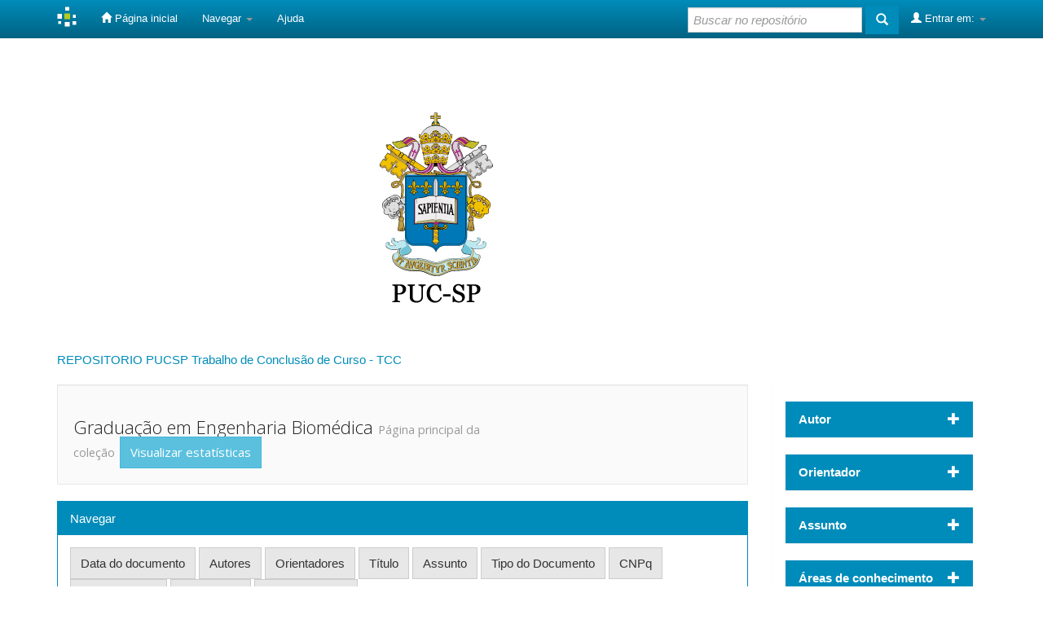

--- FILE ---
content_type: text/html;charset=UTF-8
request_url: https://tede.pucsp.br/handle/handle/27988
body_size: 5229
content:


















<!DOCTYPE html>
<html>
    <head>
        <title>REPOSITORIO PUCSP: Graduação em Engenharia Biomédica</title>
        <meta http-equiv="Content-Type" content="text/html; charset=UTF-8" />
        <meta name="Generator" content="DSpace 6.3" />
        <meta name="viewport" content="width=device-width, initial-scale=1.0">
        <link rel="shortcut icon" href="/favicon.ico" type="image/x-icon"/>
        <link rel="stylesheet" href="/static/css/jquery-ui-1.10.3.custom/redmond/jquery-ui-1.10.3.custom.css" type="text/css" />
        <link rel="stylesheet" href="/static/css/bootstrap/bootstrap.min.css" type="text/css" />
        <link rel="stylesheet" href="/static/css/bootstrap/bootstrap-theme.min.css" type="text/css" />
        <link rel="stylesheet" href="/static/css/bootstrap/dspace-theme.css" type="text/css" />

        <link rel="alternate" type="application/rdf+xml" title="Items in Collection" href="/feed/rss_1.0/handle/27988"/>

        <link rel="alternate" type="application/rss+xml" title="Items in Collection" href="/feed/rss_2.0/handle/27988"/>

        <link rel="alternate" type="application/rss+xml" title="Items in Collection" href="/feed/atom_1.0/handle/27988"/>

        <link rel="search" type="application/opensearchdescription+xml" href="/open-search/description.xml" title="DSpace"/>

        
        <script type='text/javascript' src="/static/js/jquery/jquery-1.10.2.min.js"></script>
        <script type='text/javascript' src='/static/js/jquery/jquery-ui-1.10.3.custom.min.js'></script>
        <script type='text/javascript' src='/static/js/bootstrap/bootstrap.min.js'></script>
        <script type='text/javascript' src='/static/js/holder.js'></script>
        <script type="text/javascript" src="/utils.js"></script>
        <script type="text/javascript" src="/static/js/choice-support.js"> </script>
        


    
    
        <script>
            (function(i,s,o,g,r,a,m){i['GoogleAnalyticsObject']=r;i[r]=i[r]||function(){
            (i[r].q=i[r].q||[]).push(arguments)},i[r].l=1*new Date();a=s.createElement(o),
            m=s.getElementsByTagName(o)[0];a.async=1;a.src=g;m.parentNode.insertBefore(a,m)
            })(window,document,'script','//www.google-analytics.com/analytics.js','ga');

            ga('create', 'UA-49590767-6', 'auto');
            ga('send', 'pageview');
        </script>
    


    
    

<!-- HTML5 shim and Respond.js IE8 support of HTML5 elements and media queries -->
<!--[if lt IE 9]>
  <script src="/static/js/html5shiv.js"></script>
  <script src="/static/js/respond.min.js"></script>
<![endif]-->
    </head>

    
    
    <body class="undernavigation">
<a class="sr-only" href="#content">Skip navigation</a>
<header class="navbar navbar-inverse navbar-fixed-top">    
    
            <div class="container">
                

























       <div class="navbar-header">
         <button type="button" class="navbar-toggle" data-toggle="collapse" data-target=".navbar-collapse">
           <span class="icon-bar"></span>
           <span class="icon-bar"></span>
           <span class="icon-bar"></span>
         </button>
         <a class="navbar-brand" href="/"><img height="25" src="/image/dspace-logo-only.png" alt="DSpace logo" /></a>
       </div>
       <nav class="collapse navbar-collapse bs-navbar-collapse" role="navigation">
         <ul class="nav navbar-nav">
           <li class=""><a href="/"><span class="glyphicon glyphicon-home"></span> Página inicial</a></li>
                
           <li class="dropdown">
             <a href="#" class="dropdown-toggle" data-toggle="dropdown">Navegar <b class="caret"></b></a>
             <ul class="dropdown-menu">
               <li><a href="/community-list">Comunidades e coleções</a></li>
				<li class="divider"></li>
        <li class="dropdown-header">Navegar nos Itens por:</li>
				
				
				
				      			<li><a href="/browse?type=dateissued">Data do documento</a></li>
					
				      			<li><a href="/browse?type=author">Autores</a></li>
					
				      			<li><a href="/browse?type=advisor">Orientadores</a></li>
					
				      			<li><a href="/browse?type=title">Título</a></li>
					
				      			<li><a href="/browse?type=subject">Assunto</a></li>
					
				      			<li><a href="/browse?type=type">Tipo do Documento</a></li>
					
				      			<li><a href="/browse?type=cnpq">CNPq</a></li>
					
				      			<li><a href="/browse?type=department">Departamento</a></li>
					
				      			<li><a href="/browse?type=program">Programas</a></li>
					
				      			<li><a href="/browse?type=access">Tipo de Acesso</a></li>
					
				    
				

            </ul>
          </li>
          <li class=""><script type="text/javascript">
<!-- Javascript starts here
document.write('<a href="#" onClick="var popupwin = window.open(\'/help/index.html\',\'dspacepopup\',\'height=600,width=550,resizable,scrollbars\');popupwin.focus();return false;">Ajuda<\/a>');
// -->
</script><noscript><a href="/help/index.html" target="dspacepopup">Ajuda</a></noscript></li>
       </ul>

 
 
       <div class="nav navbar-nav navbar-right">
		<ul class="nav navbar-nav navbar-right">
         <li class="dropdown">
         
             <a href="#" class="dropdown-toggle" data-toggle="dropdown"><span class="glyphicon glyphicon-user"></span> Entrar em: <b class="caret"></b></a>
	             
             <ul class="dropdown-menu">
               <li><a href="/mydspace">Meu espaço</a></li>
               <li><a href="/subscribe">Receber atualizações<br/> por e-mail</a></li>
               <li><a href="/profile">Editar perfil</a></li>

		
             </ul>
           </li>
          </ul>
          
	
	<form method="get" action="/simple-search" class="navbar-form navbar-right">
	    <div class="form-group">
          <input type="text" class="form-control" placeholder="Buscar no repositório" name="query" id="tequery" size="25"/>
        </div>
        <button type="submit" class="btn btn-primary"><span class="glyphicon glyphicon-search"></span></button>

	</form></div>
    </nav>

            </div>

</header>

<main id="content" role="main">
<div class="container banner">
    <div class="row">
    
        <div class="col-md-7 brand">
			<a target="_blank" href="/community-list"><img class="pull-right" src="/image/logo.jpg" alt="DSpace logo" /></a>
        </div>
    </div>
</div>
<br/>
                

<div class="container">
    



  

<class="breadcrumb btn-success">


<a href="/">REPOSITORIO PUCSP</a>

<a href="/handle/handle/18762">Trabalho de Conclusão de Curso - TCC</a>



</div>                



        
<div class="container">

    <div class="row">
    <div class="col-md-9">
	






























    <div class="well">
    <div class="row"><div class="col-md-8"><h2>Graduação em Engenharia Biomédica

		<small>Página principal da coleção</small>
      <a class="statisticsLink btn btn-info" href="/handle/handle/27988/statistics">Visualizar estatísticas</a>
      </h2></div>

	</div>

  </div>
  <p class="copyrightText"></p>
  
  
  <div class="panel panel-primary">
  	<div class="panel-heading">
        Navegar
	</div>
	<div class="panel-body">
	

	<form method="get" class="btn-group" action="/handle/handle/27988/browse">
		<input type="hidden" name="type" value="dateissued"/>
		
		<input type="submit" class="btn btn-default" name="submit_browse" value="Data do documento"/>
	</form>

	<form method="get" class="btn-group" action="/handle/handle/27988/browse">
		<input type="hidden" name="type" value="author"/>
		
		<input type="submit" class="btn btn-default" name="submit_browse" value="Autores"/>
	</form>

	<form method="get" class="btn-group" action="/handle/handle/27988/browse">
		<input type="hidden" name="type" value="advisor"/>
		
		<input type="submit" class="btn btn-default" name="submit_browse" value="Orientadores"/>
	</form>

	<form method="get" class="btn-group" action="/handle/handle/27988/browse">
		<input type="hidden" name="type" value="title"/>
		
		<input type="submit" class="btn btn-default" name="submit_browse" value="Título"/>
	</form>

	<form method="get" class="btn-group" action="/handle/handle/27988/browse">
		<input type="hidden" name="type" value="subject"/>
		
		<input type="submit" class="btn btn-default" name="submit_browse" value="Assunto"/>
	</form>

	<form method="get" class="btn-group" action="/handle/handle/27988/browse">
		<input type="hidden" name="type" value="type"/>
		
		<input type="submit" class="btn btn-default" name="submit_browse" value="Tipo do Documento"/>
	</form>

	<form method="get" class="btn-group" action="/handle/handle/27988/browse">
		<input type="hidden" name="type" value="cnpq"/>
		
		<input type="submit" class="btn btn-default" name="submit_browse" value="CNPq"/>
	</form>

	<form method="get" class="btn-group" action="/handle/handle/27988/browse">
		<input type="hidden" name="type" value="department"/>
		
		<input type="submit" class="btn btn-default" name="submit_browse" value="Departamento"/>
	</form>

	<form method="get" class="btn-group" action="/handle/handle/27988/browse">
		<input type="hidden" name="type" value="program"/>
		
		<input type="submit" class="btn btn-default" name="submit_browse" value="Programas"/>
	</form>

	<form method="get" class="btn-group" action="/handle/handle/27988/browse">
		<input type="hidden" name="type" value="access"/>
		
		<input type="submit" class="btn btn-default" name="submit_browse" value="Tipo de Acesso"/>
	</form>
	</div>
</div>

        <form class="well" method="get" action="">

                <small>
            		  Assinar esta coleção para receber notificações por e-mail de cada item inserido
                </small>
				<input class="btn btn-sm btn-info" type="submit" name="submit_subscribe" value="Assinar" />

    <span class="pull-right">
    
    <a href="/feed/rss_1.0/handle/27988"><img src="/image/rss1.gif" alt="RSS Feed" width="80" height="15" style="margin: 3px 0 3px" /></a>

    <a href="/feed/rss_2.0/handle/27988"><img src="/image/rss2.gif" alt="RSS Feed" width="80" height="15" style="margin: 3px 0 3px" /></a>

    <a href="/feed/atom_1.0/handle/27988"><img src="/image/rss.gif" alt="RSS Feed" width="36" height="15" style="margin: 3px 0 3px" /></a>

    	</span>
        </form>

<div class="row">
	



















</div>


    
    
    
    <div class="browse_range">
        Coleção&#39;s Items (Ordenado por Data de depósito na Descendente ordem): 1 para 2 de 2
    </div>

    
    <div class="prev-next-links">

    </div>



      <table align="center" class="table" summary="This table browses all dspace content">
<tr>
<th id="t1" class="oddRowEvenCol">Data do documento</th><th id="t2" class="oddRowOddCol"><strong>Título</strong></th><th id="t3" class="oddRowEvenCol">Autor(es)</th><th id="t4" class="oddRowOddCol">Tipo</th></tr><tr><td headers="t1" nowrap="nowrap" align="right">18-Ago-2022</td><td headers="t2" ><strong><a href="/handle/handle/27698">Técnicas&#x20;computacionais&#x20;aplicadas&#x20;para&#x20;extração&#x20;e&#x20;centralização&#x20;de&#x20;informações&#x20;dos&#x20;protocolos&#x20;clínicos&#x20;e&#x20;diretrizes&#x20;terapêuticas</a></strong></td><td headers="t3" ><em>Sousa,&#x20;Ellen&#x20;Carvalho&#x20;de; Aguerre,&#x20;Francisco&#x20;Haddad; Silva,&#x20;Sophia&#x20;Marques</em></td><td headers="t4" ><em><a href="/browse?type=type&amp;value=Trabalho+de+Conclus%C3%A3o+de+Curso&amp;value_lang=pt_BR">Trabalho&#x20;de&#x20;Conclusão&#x20;de&#x20;Curso</a></em></td></tr>
<tr><td headers="t1" nowrap="nowrap" align="right">12-Ago-2022</td><td headers="t2" ><strong><a href="/handle/handle/27696">Exoesqueleto&#x20;de&#x20;membros&#x20;inferiores&#x20;para&#x20;crianças&#x20;com&#x20;dificuldades&#x20;de&#x20;locomoção</a></strong></td><td headers="t3" ><em>Wahbe,&#x20;Nadine&#x20;Rubliauskas; Martins,&#x20;Rafael&#x20;Cyrino; Faria,&#x20;Rafaella&#x20;Rogatto&#x20;de; Louro,&#x20;Vinícius&#x20;Oliveira&#x20;Nascimento</em></td><td headers="t4" ><em><a href="/browse?type=type&amp;value=Trabalho+de+Conclus%C3%A3o+de+Curso&amp;value_lang=pt_BR">Trabalho&#x20;de&#x20;Conclusão&#x20;de&#x20;Curso</a></em></td></tr>
</table>



    
    <div class="browse_range">
        Coleção&#39;s Items (Ordenado por Data de depósito na Descendente ordem): 1 para 2 de 2
    </div>

    
    <div class="prev-next-links">

    </div>



  













            

	</div>
	<div class="col-md-3">
                    




    
    
    












<div class="col-md-12">

<div id="facets" class="facetsBox row panel">

		<div id="facet_author" class="col-md-12">
			<div class= "panel panel-success colorborder1">
				<div id="facet_author" class="panel-heading facet-panel clickable-panel color1"><span class="glyphicon glyphicon-plus pull-right"></span>
					<span class="facetName">Autor</span>
				</div>		
				<ul class="list-group hideFacets"><li class="list-group-item"><span class="badge">1</span> <a href="/handle/handle/27988/simple-search?filterquery=Aguerre%2C+Francisco+Haddad&amp;filtername=author&amp;filtertype=equals"
							title="Filtrado por Aguerre, Francisco Haddad">
							Aguerre, Francisco Haddad</a></li><li class="list-group-item"><span class="badge">1</span> <a href="/handle/handle/27988/simple-search?filterquery=Faria%2C+Rafaella+Rogatto+de&amp;filtername=author&amp;filtertype=equals"
							title="Filtrado por Faria, Rafaella Rogatto de">
							Faria, Rafaella Rogatto de</a></li><li class="list-group-item"><span class="badge">1</span> <a href="/handle/handle/27988/simple-search?filterquery=Louro%2C+Vin%C3%ADcius+Oliveira+Nascimento&amp;filtername=author&amp;filtertype=equals"
							title="Filtrado por Louro, Vinícius Oliveira Nascimento">
							Louro, Vinícius Oliveira Nascimento</a></li><li class="list-group-item"><span class="badge">1</span> <a href="/handle/handle/27988/simple-search?filterquery=Martins%2C+Rafael+Cyrino&amp;filtername=author&amp;filtertype=equals"
							title="Filtrado por Martins, Rafael Cyrino">
							Martins, Rafael Cyrino</a></li><li class="list-group-item"><span class="badge">1</span> <a href="/handle/handle/27988/simple-search?filterquery=Silva%2C+Sophia+Marques&amp;filtername=author&amp;filtertype=equals"
							title="Filtrado por Silva, Sophia Marques">
							Silva, Sophia Marques</a></li><li class="list-group-item"><span class="badge">1</span> <a href="/handle/handle/27988/simple-search?filterquery=Sousa%2C+Ellen+Carvalho+de&amp;filtername=author&amp;filtertype=equals"
							title="Filtrado por Sousa, Ellen Carvalho de">
							Sousa, Ellen Carvalho de</a></li><li class="list-group-item"><span class="badge">1</span> <a href="/handle/handle/27988/simple-search?filterquery=Wahbe%2C+Nadine+Rubliauskas&amp;filtername=author&amp;filtertype=equals"
							title="Filtrado por Wahbe, Nadine Rubliauskas">
							Wahbe, Nadine Rubliauskas</a></li></ul>
			</div>
		</div>
		<div id="facet_advisor" class="col-md-12">
			<div class= "panel panel-success colorborder1">
				<div id="facet_advisor" class="panel-heading facet-panel clickable-panel color1"><span class="glyphicon glyphicon-plus pull-right"></span>
					<span class="facetName">Orientador</span>
				</div>		
				<ul class="list-group hideFacets"><li class="list-group-item"><span class="badge">1</span> <a href="/handle/handle/27988/simple-search?filterquery=Contreras%2C+Lionel+Fernel+Gamarra&amp;filtername=advisor&amp;filtertype=equals"
							title="Filtrado por Contreras, Lionel Fernel Gamarra">
							Contreras, Lionel Fernel Gamarra</a></li><li class="list-group-item"><span class="badge">1</span> <a href="/handle/handle/27988/simple-search?filterquery=Lima%2C+John+Paul+Hempel&amp;filtername=advisor&amp;filtertype=equals"
							title="Filtrado por Lima, John Paul Hempel">
							Lima, John Paul Hempel</a></li></ul>
			</div>
		</div>
		<div id="facet_subject" class="col-md-12">
			<div class= "panel panel-success colorborder1">
				<div id="facet_subject" class="panel-heading facet-panel clickable-panel color1"><span class="glyphicon glyphicon-plus pull-right"></span>
					<span class="facetName">Assunto</span>
				</div>		
				<ul class="list-group hideFacets"><li class="list-group-item"><span class="badge">1</span> <a href="/handle/handle/27988/simple-search?filterquery=Assistive+device&amp;filtername=subject&amp;filtertype=equals"
							title="Filtrado por Assistive device">
							Assistive device</a></li><li class="list-group-item"><span class="badge">1</span> <a href="/handle/handle/27988/simple-search?filterquery=Busca+direta&amp;filtername=subject&amp;filtertype=equals"
							title="Filtrado por Busca direta">
							Busca direta</a></li><li class="list-group-item"><span class="badge">1</span> <a href="/handle/handle/27988/simple-search?filterquery=Children&amp;filtername=subject&amp;filtertype=equals"
							title="Filtrado por Children">
							Children</a></li><li class="list-group-item"><span class="badge">1</span> <a href="/handle/handle/27988/simple-search?filterquery=Consulta&amp;filtername=subject&amp;filtertype=equals"
							title="Filtrado por Consulta">
							Consulta</a></li><li class="list-group-item"><span class="badge">1</span> <a href="/handle/handle/27988/simple-search?filterquery=Crian%C3%A7as&amp;filtername=subject&amp;filtertype=equals"
							title="Filtrado por Crianças">
							Crianças</a></li><li class="list-group-item"><span class="badge">1</span> <a href="/handle/handle/27988/simple-search?filterquery=Direct+search&amp;filtername=subject&amp;filtertype=equals"
							title="Filtrado por Direct search">
							Direct search</a></li><li class="list-group-item"><span class="badge">1</span> <a href="/handle/handle/27988/simple-search?filterquery=Dispositivo+assistivo&amp;filtername=subject&amp;filtertype=equals"
							title="Filtrado por Dispositivo assistivo">
							Dispositivo assistivo</a></li><li class="list-group-item"><span class="badge">1</span> <a href="/handle/handle/27988/simple-search?filterquery=Exoesqueleto&amp;filtername=subject&amp;filtertype=equals"
							title="Filtrado por Exoesqueleto">
							Exoesqueleto</a></li><li class="list-group-item"><span class="badge">1</span> <a href="/handle/handle/27988/simple-search?filterquery=Exoskeleton&amp;filtername=subject&amp;filtertype=equals"
							title="Filtrado por Exoskeleton">
							Exoskeleton</a></li><li class="list-group-item"><span class="badge">1</span> <a href="/handle/handle/27988/simple-search?filterquery=Extra%C3%A7%C3%A3o+de+texto&amp;filtername=subject&amp;filtertype=equals"
							title="Filtrado por Extração de texto">
							Extração de texto</a></li><li class="list-group-item"><span style="visibility: hidden;">.</span>
						
						
						<a href="/handle/handle/27988?subject_page=1"><span class="pull-right">próximo &gt;</span></a>
						</li></ul>
			</div>
		</div>
		<div id="facet_cnpq" class="col-md-12">
			<div class= "panel panel-success colorborder1">
				<div id="facet_cnpq" class="panel-heading facet-panel clickable-panel color1"><span class="glyphicon glyphicon-plus pull-right"></span>
					<span class="facetName">Áreas de conhecimento</span>
				</div>		
				<ul class="list-group hideFacets"><li class="list-group-item"><span class="badge">2</span> <a href="/handle/handle/27988/simple-search?filterquery=ENGENHARIAS&amp;filtername=cnpq&amp;filtertype=equals"
							title="Filtrado por ENGENHARIAS">
							ENGENHARIAS</a></li><li class="list-group-item"><span class="badge">2</span> <a href="/handle/handle/27988/simple-search?filterquery=ENGENHARIAS%3A%3AENGENHARIA+BIOMEDICA&amp;filtername=cnpq&amp;filtertype=equals"
							title="Filtrado por ENGENHARIAS::ENGENHARIA BIOMEDICA">
							ENGENHARIAS::ENGENHARIA BIOMEDICA</a></li></ul>
			</div>
		</div>
		<div id="facet_publisher" class="col-md-12">
			<div class= "panel panel-success colorborder1">
				<div id="facet_publisher" class="panel-heading facet-panel clickable-panel color1"><span class="glyphicon glyphicon-plus pull-right"></span>
					<span class="facetName">Instituição</span>
				</div>		
				<ul class="list-group hideFacets"><li class="list-group-item"><span class="badge">2</span> <a href="/handle/handle/27988/simple-search?filterquery=Pontif%C3%ADcia+Universidade+Cat%C3%B3lica+de+S%C3%A3o+Paulo&amp;filtername=publisher&amp;filtertype=equals"
							title="Filtrado por Pontifícia Universidade Católica de São Paulo">
							Pontifícia Universidade Católica ...</a></li></ul>
			</div>
		</div>
		<div id="facet_initials" class="col-md-12">
			<div class= "panel panel-success colorborder1">
				<div id="facet_initials" class="panel-heading facet-panel clickable-panel color1"><span class="glyphicon glyphicon-plus pull-right"></span>
					<span class="facetName">Sigla da Instituição</span>
				</div>		
				<ul class="list-group hideFacets"><li class="list-group-item"><span class="badge">2</span> <a href="/handle/handle/27988/simple-search?filterquery=PUC-SP&amp;filtername=initials&amp;filtertype=equals"
							title="Filtrado por PUC-SP">
							PUC-SP</a></li></ul>
			</div>
		</div>
		<div id="facet_program" class="col-md-12">
			<div class= "panel panel-success colorborder1">
				<div id="facet_program" class="panel-heading facet-panel clickable-panel color1"><span class="glyphicon glyphicon-plus pull-right"></span>
					<span class="facetName">Programa</span>
				</div>		
				<ul class="list-group hideFacets"><li class="list-group-item"><span class="badge">2</span> <a href="/handle/handle/27988/simple-search?filterquery=Gradua%C3%A7%C3%A3o+em+Engenharia+Biom%C3%A9dica&amp;filtername=program&amp;filtertype=equals"
							title="Filtrado por Graduação em Engenharia Biomédica">
							Graduação em Engenharia Biomédica</a></li></ul>
			</div>
		</div>
		<div id="facet_type" class="col-md-12">
			<div class= "panel panel-success colorborder1">
				<div id="facet_type" class="panel-heading facet-panel clickable-panel color1"><span class="glyphicon glyphicon-plus pull-right"></span>
					<span class="facetName">Tipo de Documento</span>
				</div>		
				<ul class="list-group hideFacets"><li class="list-group-item"><span class="badge">2</span> <a href="/handle/handle/27988/simple-search?filterquery=Trabalho+de+Conclus%C3%A3o+de+Curso&amp;filtername=type&amp;filtertype=equals"
							title="Filtrado por Trabalho de Conclusão de Curso">
							Trabalho de Conclusão de Curso</a></li></ul>
			</div>
		</div>
		<div id="facet_dateIssued" class="col-md-12">
			<div class= "panel panel-success colorborder1">
				<div id="facet_dateIssued" class="panel-heading facet-panel clickable-panel color1"><span class="glyphicon glyphicon-plus pull-right"></span>
					<span class="facetName">Data de Publicação</span>
				</div>		
				<ul class="list-group hideFacets"><li class="list-group-item"><span class="badge">2</span> <a href="/handle/handle/27988/simple-search?filterquery=2022&amp;filtername=dateIssued&amp;filtertype=equals"
							title="Filtrado por 2022">
							2022</a></li></ul>
			</div>
		</div>
		<div id="facet_available" class="col-md-12">
			<div class= "panel panel-success colorborder1">
				<div id="facet_available" class="panel-heading facet-panel clickable-panel color1"><span class="glyphicon glyphicon-plus pull-right"></span>
					<span class="facetName">Data de Disponibilização</span>
				</div>		
				<ul class="list-group hideFacets"><li class="list-group-item"><span class="badge">2</span> <a href="/handle/handle/27988/simple-search?filterquery=2022&amp;filtername=available&amp;filtertype=equals"
							title="Filtrado por 2022">
							2022</a></li></ul>
			</div>
		</div>
		<div id="facet_access" class="col-md-12">
			<div class= "panel panel-success colorborder1">
				<div id="facet_access" class="panel-heading facet-panel clickable-panel color1"><span class="glyphicon glyphicon-plus pull-right"></span>
					<span class="facetName">Tipo de Acesso</span>
				</div>		
				<ul class="list-group hideFacets"><li class="list-group-item"><span class="badge">2</span> <a href="/handle/handle/27988/simple-search?filterquery=Acesso+Aberto&amp;filtername=access&amp;filtertype=equals"
							title="Filtrado por Acesso Aberto">
							Acesso Aberto</a></li></ul>
			</div>
		</div>
		<div id="facet_has_content_in_original_bundle" class="col-md-12">
			<div class= "panel panel-success colorborder1">
				<div id="facet_has_content_in_original_bundle" class="panel-heading facet-panel clickable-panel color1"><span class="glyphicon glyphicon-plus pull-right"></span>
					<span class="facetName">Contém Objeto Digital</span>
				</div>		
				<ul class="list-group hideFacets"><li class="list-group-item"><span class="badge">2</span> <a href="/handle/handle/27988/simple-search?filterquery=true&amp;filtername=has_content_in_original_bundle&amp;filtertype=equals"
							title="Filtrado por true">
							true</a></li></ul>
			</div>
		</div></div></div>

<script type="text/javascript" src="/static/js/clickable-facet.js"></script>
  
    </div>
    </div>       

</div>
</main>
            
             <footer class="navbar navbar-footer">
             <div id="designedby" class="container text-muted">
			<div id="footer_feedback" class="pull-right">                                    
                                <p class="text-muted">
                                <a target="_blank" href="/feedback"></a>
                                <a href="/htmlmap"></a></p>
								<a href=""><img width = "145"
                                    src="/image/logo-ibict-65.png"
                                    alt="logo-ibict" /></a>
								<a href=""><img width = "360"
                                    src="/image/mctic.png"
                                    alt="logo-mctic" /></a>
                                </div>
			</div>
    </footer>
    </body>
</html>

